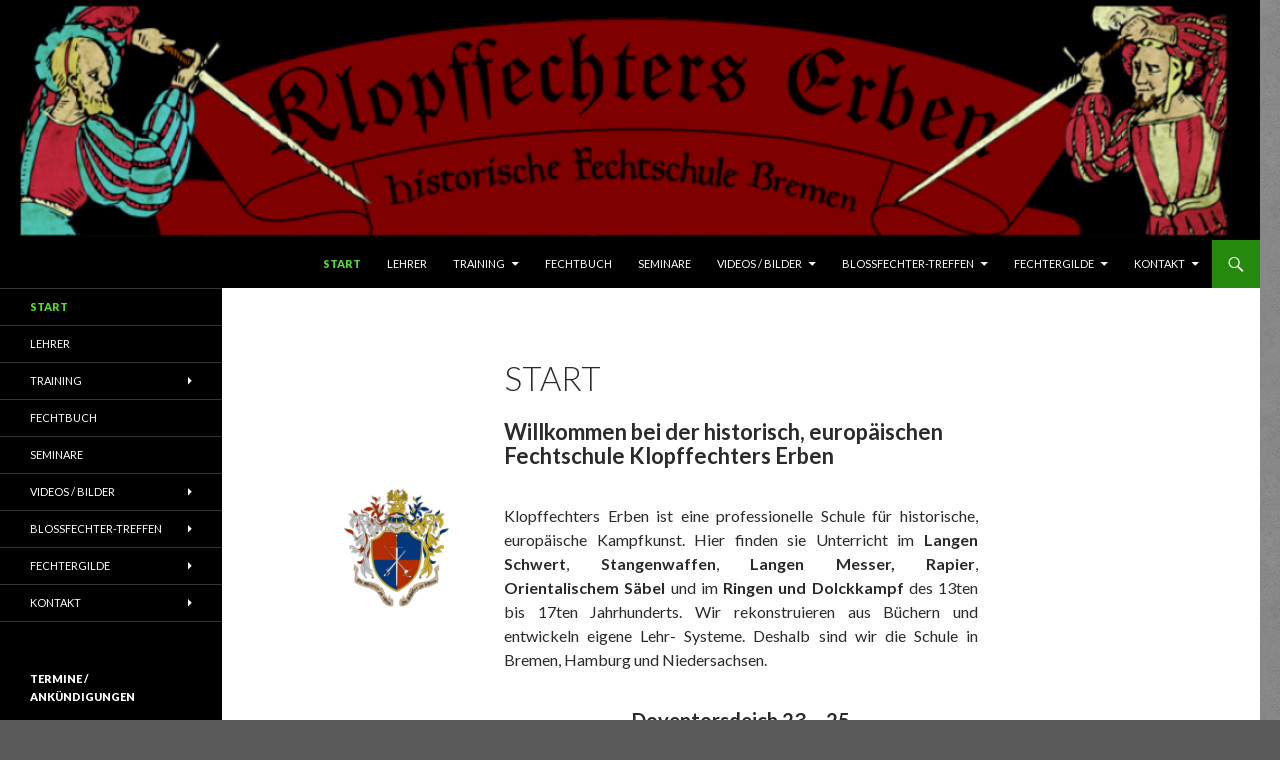

--- FILE ---
content_type: text/html; charset=UTF-8
request_url: http://www.klopffechters-erben.de/website/
body_size: 6817
content:
<!DOCTYPE html>
<!--[if IE 7]>
<html class="ie ie7" lang="de">
<![endif]-->
<!--[if IE 8]>
<html class="ie ie8" lang="de">
<![endif]-->
<!--[if !(IE 7) & !(IE 8)]><!-->
<html lang="de">
<!--<![endif]-->
<head>
	<meta charset="UTF-8">
	<meta name="viewport" content="width=device-width">
	<title>Klopffechters Erben | Fechtschule in Bremen</title>
	<link rel="profile" href="http://gmpg.org/xfn/11">
	<link rel="pingback" href="http://www.klopffechters-erben.de/website/xmlrpc.php">
	<!--[if lt IE 9]>
	<script src="http://www.klopffechters-erben.de/website/wp-content/themes/twentyfourteen/js/html5.js"></script>
	<![endif]-->
	<link rel='dns-prefetch' href='//fonts.googleapis.com' />
<link rel='dns-prefetch' href='//s.w.org' />
<link href='https://fonts.gstatic.com' crossorigin rel='preconnect' />
<link rel="alternate" type="application/rss+xml" title="Klopffechters Erben &raquo; Feed" href="http://www.klopffechters-erben.de/website/feed/" />
<link rel="alternate" type="application/rss+xml" title="Klopffechters Erben &raquo; Kommentar-Feed" href="http://www.klopffechters-erben.de/website/comments/feed/" />
		<script type="text/javascript">
			window._wpemojiSettings = {"baseUrl":"https:\/\/s.w.org\/images\/core\/emoji\/12.0.0-1\/72x72\/","ext":".png","svgUrl":"https:\/\/s.w.org\/images\/core\/emoji\/12.0.0-1\/svg\/","svgExt":".svg","source":{"concatemoji":"http:\/\/www.klopffechters-erben.de\/website\/wp-includes\/js\/wp-emoji-release.min.js?ver=5.3.20"}};
			!function(e,a,t){var n,r,o,i=a.createElement("canvas"),p=i.getContext&&i.getContext("2d");function s(e,t){var a=String.fromCharCode;p.clearRect(0,0,i.width,i.height),p.fillText(a.apply(this,e),0,0);e=i.toDataURL();return p.clearRect(0,0,i.width,i.height),p.fillText(a.apply(this,t),0,0),e===i.toDataURL()}function c(e){var t=a.createElement("script");t.src=e,t.defer=t.type="text/javascript",a.getElementsByTagName("head")[0].appendChild(t)}for(o=Array("flag","emoji"),t.supports={everything:!0,everythingExceptFlag:!0},r=0;r<o.length;r++)t.supports[o[r]]=function(e){if(!p||!p.fillText)return!1;switch(p.textBaseline="top",p.font="600 32px Arial",e){case"flag":return s([127987,65039,8205,9895,65039],[127987,65039,8203,9895,65039])?!1:!s([55356,56826,55356,56819],[55356,56826,8203,55356,56819])&&!s([55356,57332,56128,56423,56128,56418,56128,56421,56128,56430,56128,56423,56128,56447],[55356,57332,8203,56128,56423,8203,56128,56418,8203,56128,56421,8203,56128,56430,8203,56128,56423,8203,56128,56447]);case"emoji":return!s([55357,56424,55356,57342,8205,55358,56605,8205,55357,56424,55356,57340],[55357,56424,55356,57342,8203,55358,56605,8203,55357,56424,55356,57340])}return!1}(o[r]),t.supports.everything=t.supports.everything&&t.supports[o[r]],"flag"!==o[r]&&(t.supports.everythingExceptFlag=t.supports.everythingExceptFlag&&t.supports[o[r]]);t.supports.everythingExceptFlag=t.supports.everythingExceptFlag&&!t.supports.flag,t.DOMReady=!1,t.readyCallback=function(){t.DOMReady=!0},t.supports.everything||(n=function(){t.readyCallback()},a.addEventListener?(a.addEventListener("DOMContentLoaded",n,!1),e.addEventListener("load",n,!1)):(e.attachEvent("onload",n),a.attachEvent("onreadystatechange",function(){"complete"===a.readyState&&t.readyCallback()})),(n=t.source||{}).concatemoji?c(n.concatemoji):n.wpemoji&&n.twemoji&&(c(n.twemoji),c(n.wpemoji)))}(window,document,window._wpemojiSettings);
		</script>
		<style type="text/css">
img.wp-smiley,
img.emoji {
	display: inline !important;
	border: none !important;
	box-shadow: none !important;
	height: 1em !important;
	width: 1em !important;
	margin: 0 .07em !important;
	vertical-align: -0.1em !important;
	background: none !important;
	padding: 0 !important;
}
</style>
	<link rel='stylesheet' id='wp-block-library-css'  href='http://www.klopffechters-erben.de/website/wp-includes/css/dist/block-library/style.min.css?ver=5.3.20' type='text/css' media='all' />
<link rel='stylesheet' id='wp-block-library-theme-css'  href='http://www.klopffechters-erben.de/website/wp-includes/css/dist/block-library/theme.min.css?ver=5.3.20' type='text/css' media='all' />
<link rel='stylesheet' id='twentyfourteen-lato-css'  href='https://fonts.googleapis.com/css?family=Lato%3A300%2C400%2C700%2C900%2C300italic%2C400italic%2C700italic&#038;subset=latin%2Clatin-ext' type='text/css' media='all' />
<link rel='stylesheet' id='genericons-css'  href='http://www.klopffechters-erben.de/website/wp-content/themes/twentyfourteen/genericons/genericons.css?ver=3.0.3' type='text/css' media='all' />
<link rel='stylesheet' id='twentyfourteen-style-css'  href='http://www.klopffechters-erben.de/website/wp-content/themes/twentyfourteen/style.css?ver=5.3.20' type='text/css' media='all' />
<link rel='stylesheet' id='twentyfourteen-block-style-css'  href='http://www.klopffechters-erben.de/website/wp-content/themes/twentyfourteen/css/blocks.css?ver=20181230' type='text/css' media='all' />
<!--[if lt IE 9]>
<link rel='stylesheet' id='twentyfourteen-ie-css'  href='http://www.klopffechters-erben.de/website/wp-content/themes/twentyfourteen/css/ie.css?ver=20131205' type='text/css' media='all' />
<![endif]-->
<script type='text/javascript' src='http://www.klopffechters-erben.de/website/wp-includes/js/jquery/jquery.js?ver=1.12.4-wp'></script>
<script type='text/javascript' src='http://www.klopffechters-erben.de/website/wp-includes/js/jquery/jquery-migrate.min.js?ver=1.4.1'></script>
<link rel='https://api.w.org/' href='http://www.klopffechters-erben.de/website/wp-json/' />
<link rel="EditURI" type="application/rsd+xml" title="RSD" href="http://www.klopffechters-erben.de/website/xmlrpc.php?rsd" />
<link rel="wlwmanifest" type="application/wlwmanifest+xml" href="http://www.klopffechters-erben.de/website/wp-includes/wlwmanifest.xml" /> 
<meta name="generator" content="WordPress 5.3.20" />
<link rel="canonical" href="http://www.klopffechters-erben.de/website/" />
<link rel='shortlink' href='http://www.klopffechters-erben.de/website/' />
<link rel="alternate" type="application/json+oembed" href="http://www.klopffechters-erben.de/website/wp-json/oembed/1.0/embed?url=http%3A%2F%2Fwww.klopffechters-erben.de%2Fwebsite%2F" />
<link rel="alternate" type="text/xml+oembed" href="http://www.klopffechters-erben.de/website/wp-json/oembed/1.0/embed?url=http%3A%2F%2Fwww.klopffechters-erben.de%2Fwebsite%2F&#038;format=xml" />
		<style type="text/css" id="twentyfourteen-header-css">
				.site-title,
		.site-description {
			clip: rect(1px 1px 1px 1px); /* IE7 */
			clip: rect(1px, 1px, 1px, 1px);
			position: absolute;
		}
				</style>
		<style type="text/css" id="custom-background-css">
body.custom-background { background-color: #595959; background-image: url("http://www.klopffechters-erben.de/website/wp-content/uploads/2016/04/mochaGrunge.png"); background-position: left top; background-size: auto; background-repeat: repeat; background-attachment: scroll; }
</style>
	<link rel="icon" href="http://www.klopffechters-erben.de/website/wp-content/uploads/2016/04/cropped-Logo_schule-32x32.png" sizes="32x32" />
<link rel="icon" href="http://www.klopffechters-erben.de/website/wp-content/uploads/2016/04/cropped-Logo_schule-192x192.png" sizes="192x192" />
<link rel="apple-touch-icon-precomposed" href="http://www.klopffechters-erben.de/website/wp-content/uploads/2016/04/cropped-Logo_schule-180x180.png" />
<meta name="msapplication-TileImage" content="http://www.klopffechters-erben.de/website/wp-content/uploads/2016/04/cropped-Logo_schule-270x270.png" />
</head>

<body class="home page-template-default page page-id-158 custom-background wp-embed-responsive header-image full-width grid elementor-default">
<div id="page" class="hfeed site">
		<div id="site-header">
		<a href="http://www.klopffechters-erben.de/website/" rel="home">
			<img src="http://www.klopffechters-erben.de/website/wp-content/uploads/2016/04/cropped-cropped-header_black-1.png" width="1260" height="240" alt="Klopffechters Erben">
		</a>
	</div>
	
	<header id="masthead" class="site-header" role="banner">
		<div class="header-main">
			<h1 class="site-title"><a href="http://www.klopffechters-erben.de/website/" rel="home">Klopffechters Erben</a></h1>

			<div class="search-toggle">
				<a href="#search-container" class="screen-reader-text" aria-expanded="false" aria-controls="search-container">Suchen</a>
			</div>

			<nav id="primary-navigation" class="site-navigation primary-navigation" role="navigation">
				<button class="menu-toggle">Primäres Menü</button>
				<a class="screen-reader-text skip-link" href="#content">Springe zum Inhalt</a>
				<div class="menu-26-01-2019-container"><ul id="primary-menu" class="nav-menu"><li id="menu-item-643" class="menu-item menu-item-type-post_type menu-item-object-page menu-item-home current-menu-item page_item page-item-158 current_page_item menu-item-643"><a href="http://www.klopffechters-erben.de/website/" aria-current="page">Start</a></li>
<li id="menu-item-650" class="menu-item menu-item-type-post_type menu-item-object-page menu-item-650"><a href="http://www.klopffechters-erben.de/website/training/lehrer/">Lehrer</a></li>
<li id="menu-item-853" class="menu-item menu-item-type-post_type menu-item-object-page menu-item-has-children menu-item-853"><a href="http://www.klopffechters-erben.de/website/training-2/">Training</a>
<ul class="sub-menu">
	<li id="menu-item-991" class="menu-item menu-item-type-post_type menu-item-object-page menu-item-991"><a href="http://www.klopffechters-erben.de/website/knappenschule/">Knappenschule</a></li>
	<li id="menu-item-653" class="menu-item menu-item-type-post_type menu-item-object-page menu-item-653"><a href="http://www.klopffechters-erben.de/website/training/">Training</a></li>
	<li id="menu-item-652" class="menu-item menu-item-type-post_type menu-item-object-page menu-item-652"><a href="http://www.klopffechters-erben.de/website/training/trainingszeiten/">Trainingszeiten</a></li>
	<li id="menu-item-651" class="menu-item menu-item-type-post_type menu-item-object-page menu-item-651"><a href="http://www.klopffechters-erben.de/website/training/trainingsorte/">Trainingsorte</a></li>
</ul>
</li>
<li id="menu-item-819" class="menu-item menu-item-type-post_type menu-item-object-page menu-item-819"><a href="http://www.klopffechters-erben.de/website/fechtbuch/">Fechtbuch</a></li>
<li id="menu-item-649" class="menu-item menu-item-type-post_type menu-item-object-page menu-item-649"><a href="http://www.klopffechters-erben.de/website/seminare/">Seminare</a></li>
<li id="menu-item-646" class="menu-item menu-item-type-post_type menu-item-object-page menu-item-has-children menu-item-646"><a href="http://www.klopffechters-erben.de/website/galerie/">Videos / Bilder</a>
<ul class="sub-menu">
	<li id="menu-item-638" class="menu-item menu-item-type-post_type menu-item-object-page menu-item-638"><a href="http://www.klopffechters-erben.de/website/video-galerie/">Videos</a></li>
	<li id="menu-item-644" class="menu-item menu-item-type-post_type menu-item-object-page menu-item-644"><a href="http://www.klopffechters-erben.de/website/fechtschule/">Bilder</a></li>
</ul>
</li>
<li id="menu-item-979" class="menu-item menu-item-type-post_type menu-item-object-page menu-item-has-children menu-item-979"><a href="http://www.klopffechters-erben.de/website/blossfechter-treffen/">Blossfechter-Treffen</a>
<ul class="sub-menu">
	<li id="menu-item-978" class="menu-item menu-item-type-post_type menu-item-object-page menu-item-978"><a href="http://www.klopffechters-erben.de/website/blossfechten/">Blossfechten</a></li>
</ul>
</li>
<li id="menu-item-852" class="menu-item menu-item-type-post_type menu-item-object-page menu-item-has-children menu-item-852"><a href="http://www.klopffechters-erben.de/website/fechtgilde/">Fechtergilde</a>
<ul class="sub-menu">
	<li id="menu-item-640" class="menu-item menu-item-type-post_type menu-item-object-page menu-item-640"><a href="http://www.klopffechters-erben.de/website/gilde-st-michael/">Gilde St. Michael</a></li>
	<li id="menu-item-639" class="menu-item menu-item-type-post_type menu-item-object-page menu-item-639"><a href="http://www.klopffechters-erben.de/website/der-ehrenkodex-der-gilde/">Der Ehrenkodex der Gilde</a></li>
	<li id="menu-item-641" class="menu-item menu-item-type-post_type menu-item-object-page menu-item-641"><a href="http://www.klopffechters-erben.de/website/gilde-st-michael/die-raenge-der-gilde/">Die Ränge der Gilde</a></li>
	<li id="menu-item-642" class="menu-item menu-item-type-post_type menu-item-object-page menu-item-642"><a href="http://www.klopffechters-erben.de/website/gilde-st-michael/urs/">URS</a></li>
</ul>
</li>
<li id="menu-item-854" class="menu-item menu-item-type-post_type menu-item-object-page menu-item-has-children menu-item-854"><a href="http://www.klopffechters-erben.de/website/kontakt-2/">Kontakt</a>
<ul class="sub-menu">
	<li id="menu-item-647" class="menu-item menu-item-type-post_type menu-item-object-page menu-item-647"><a href="http://www.klopffechters-erben.de/website/kontakt/">Kontakt &#038; Impressum</a></li>
	<li id="menu-item-645" class="menu-item menu-item-type-post_type menu-item-object-page menu-item-645"><a href="http://www.klopffechters-erben.de/website/links/">Links</a></li>
	<li id="menu-item-648" class="menu-item menu-item-type-post_type menu-item-object-page menu-item-648"><a href="http://www.klopffechters-erben.de/website/kontakt/datenschutzerklaerung/">Datenschutzerklärung</a></li>
</ul>
</li>
</ul></div>			</nav>
		</div>

		<div id="search-container" class="search-box-wrapper hide">
			<div class="search-box">
				<form role="search" method="get" class="search-form" action="http://www.klopffechters-erben.de/website/">
				<label>
					<span class="screen-reader-text">Suche nach:</span>
					<input type="search" class="search-field" placeholder="Suchen …" value="" name="s" />
				</label>
				<input type="submit" class="search-submit" value="Suchen" />
			</form>			</div>
		</div>
	</header><!-- #masthead -->

	<div id="main" class="site-main">

<div id="main-content" class="main-content">

	<div id="primary" class="content-area">
		<div id="content" class="site-content" role="main">

			
<article id="post-158" class="post-158 page type-page status-publish hentry">
	<header class="entry-header"><h1 class="entry-title">Start</h1></header><!-- .entry-header -->
	<div class="entry-content">
		<h3>Willkommen bei der historisch, europäischen Fechtschule Klopffechters Erben</h3>
<p style="text-align: justify;"><img class="size-full wp-image-147 alignleft" src="http://www.klopffechters-erben.de/website/wp-content/uploads/2016/04/Logo_schule.png" alt="logo_schule" width="120" height="121" /><br />
Klopffechters Erben ist eine professionelle Schule für historische, europäische Kampfkunst. Hier finden sie Unterricht im <strong>Langen Schwert</strong>, <strong>Stangenwaffen</strong>, <strong>Langen Messer, Rapier</strong>, <strong>Orientalischem Säbel</strong> und im <strong>Ringen und Dolckkampf</strong> des 13ten bis 17ten Jahrhunderts. Wir rekonstruieren aus Büchern und entwickeln eigene Lehr- Systeme. Deshalb sind wir die Schule in Bremen, Hamburg und Niedersachsen.</p>
<h4 style="text-align: center;">Doventorsdeich 23 &#8211; 25</h4>
<h4 style="text-align: center;">28195 Bremen</h4>
<p style="text-align: center;">Wer tiefer eintauchen möchte hier ist unser neues <a href="http://www.klopffechters-erben.de/website/fechtbuch/" target="_blank" rel="noopener noreferrer">Fechtbuch.</a></p>
<hr />
<p style="text-align: center;"><iframe src="//www.youtube.com/embed/8WWNdyIi1Zg" width="560" height="314" allowfullscreen="allowfullscreen"></iframe></p>
<hr />
<p style="text-align: justify;">Hier kann jeder den Umgang mit der historische Europäische Kampfkunst lernen und einen Teil unserer Geschichte als attraktiven Sport sicher betreiben. Nebenbei schulen wir dabei <strong>Durchsetzungsvermögen, Charakterstärke, Mut, Selbstsicherheit, Körpergefühl, Kraft und  Bewegungsmechanik.</strong></p>
<p style="text-align: justify;">Der Unterricht findet in kleinen Gruppen von maximal 14 Personen statt. Wer will kann neben dem Technikunterricht auch das Stabitraining und das  Freies Training besuchen.</p>
<p>Der <strong>systematische Aufbau</strong> des Unterrichts setzt sich über Wochen, Monate und Jahre fort und greift ergänzend ineinander über. Steht am Beginn das Erlernen der Grundtechniken, so tritt später der freundschaftliche Freikampf und das Erlernen von Stücken (Taktisch sinnvolle Kombinationen) als wichtiges Element neben die weiterführenden Techniken.</p>
<hr />
<p><span style="text-decoration: underline;"><span style="font-size: 14pt;"><strong>Unser Angebot</strong></span></span></p>
<p><img class="alignright wp-image-341" src="http://www.klopffechters-erben.de/website/wp-content/uploads/2016/04/Jugend4-e1482263947410.jpg" alt="jugend4" width="340" height="226" /></p>
<ul>
<li><strong>Knappenschule</strong> für unser jüngsten ab <strong>8 Jahre.</strong> Teile des Ringens, Fallschule, Gleichgewichtsübungen und Schwertkampf mit Polsterschwertern aus Schuamstoff.<strong><br />
</strong></li>
<li><strong>Jugendguppe</strong> ab <strong>12 Jahre</strong> Schwertkampf mit Holz- oder Nylon-Schwerter (Langes Schwert)</li>
<li style="text-align: justify;"><strong>Erwachsene</strong> und Jugendliche ab 16 Jahre mit stumpfen Stahlwaffen.</li>
<li style="text-align: justify;">2-4 Stunden Technikunterricht, 1 Stunde <strong>Stabitraining</strong>, plus 4 Stunden Freies Training pro Woche möglich.</li>
<li><strong>Langes Schwert </strong>( Basissystem und Kampfkunst nach Joachim Meyer)</li>
<li style="text-align: justify;"><strong>Fechten mit dem Rapier</strong></li>
<li style="text-align: justify;"><strong>Halbe Stange (Quaterstaff)</strong></li>
<li><strong>Langes Messer oder Dussak</strong></li>
<li style="text-align: justify;">Je 2 Stunden Technikunterricht, 1 Stunde Stabitraining plus 4 Stunden Freies Training möglich</li>
<li style="text-align: justify;">Oder nur Stabilisationstraining zur <strong>Rückenschulung</strong></li>
</ul>
<p style="text-align: center;"><span style="background-color: #ff0000;"><strong>Probetraining und Einstieg zu jeder Zeit möglich</strong></span></p>
<hr />
<p><span style="text-decoration: underline;"><span style="font-size: 14pt;"><strong>Seminare</strong></span></span></p>
<h3><img class="wp-image-334 alignnone" src="http://www.klopffechters-erben.de/website/wp-content/uploads/2016/04/Training2.jpg" alt="training2" width="371" height="247" /></h3>
<p>Mit Externen Lehrern zu verschiedenen Themen. z.B. Petr Turja von der Gilde des Erzengels Michael.</p>
<hr />
<p id="preise" style="text-align: center;"><strong><span style="text-decoration: underline; font-size: 14pt;">Preise</span></strong></p>
<p>Wöchendlicher Unterricht:</p>
<p><strong>Ausrüstung wird kostenfrei für alle gestellt.</strong></p>
<ul>
<li><strong>Knappenschule </strong> 08 &#8211; 12 Jahre                                    32,-€ / Monat</li>
<li><strong>S</strong>chülerab 12 Jahre und <strong>S</strong>tudenten    42,- € / Monat</li>
<li>Erwachsene                                                      49,- € / Monat</li>
<li>Familienpreise                                                Auf Anfrage</li>
</ul>
<p style="text-align: center;"><strong>Seminare</strong></p>
<ul>
<li>Seminar ein Tag 59,- € pro Person / Mitglieder 49,-€</li>
<li>Seminar zwei Tage 95,-€ pro Person / Mitglieder 75,-€</li>
</ul>
<p><strong>Firmenevents und Trainerausbildung auf Anfrage</strong></p>
	</div><!-- .entry-content -->
</article><!-- #post-158 -->

		</div><!-- #content -->
	</div><!-- #primary -->
	</div><!-- #main-content -->

<div id="secondary">
		<h2 class="site-description">Fechtschule in Bremen</h2>
	
		<nav role="navigation" class="navigation site-navigation secondary-navigation">
		<div class="menu-26-01-2019-container"><ul id="menu-26-01-2019" class="menu"><li class="menu-item menu-item-type-post_type menu-item-object-page menu-item-home current-menu-item page_item page-item-158 current_page_item menu-item-643"><a href="http://www.klopffechters-erben.de/website/" aria-current="page">Start</a></li>
<li class="menu-item menu-item-type-post_type menu-item-object-page menu-item-650"><a href="http://www.klopffechters-erben.de/website/training/lehrer/">Lehrer</a></li>
<li class="menu-item menu-item-type-post_type menu-item-object-page menu-item-has-children menu-item-853"><a href="http://www.klopffechters-erben.de/website/training-2/">Training</a>
<ul class="sub-menu">
	<li class="menu-item menu-item-type-post_type menu-item-object-page menu-item-991"><a href="http://www.klopffechters-erben.de/website/knappenschule/">Knappenschule</a></li>
	<li class="menu-item menu-item-type-post_type menu-item-object-page menu-item-653"><a href="http://www.klopffechters-erben.de/website/training/">Training</a></li>
	<li class="menu-item menu-item-type-post_type menu-item-object-page menu-item-652"><a href="http://www.klopffechters-erben.de/website/training/trainingszeiten/">Trainingszeiten</a></li>
	<li class="menu-item menu-item-type-post_type menu-item-object-page menu-item-651"><a href="http://www.klopffechters-erben.de/website/training/trainingsorte/">Trainingsorte</a></li>
</ul>
</li>
<li class="menu-item menu-item-type-post_type menu-item-object-page menu-item-819"><a href="http://www.klopffechters-erben.de/website/fechtbuch/">Fechtbuch</a></li>
<li class="menu-item menu-item-type-post_type menu-item-object-page menu-item-649"><a href="http://www.klopffechters-erben.de/website/seminare/">Seminare</a></li>
<li class="menu-item menu-item-type-post_type menu-item-object-page menu-item-has-children menu-item-646"><a href="http://www.klopffechters-erben.de/website/galerie/">Videos / Bilder</a>
<ul class="sub-menu">
	<li class="menu-item menu-item-type-post_type menu-item-object-page menu-item-638"><a href="http://www.klopffechters-erben.de/website/video-galerie/">Videos</a></li>
	<li class="menu-item menu-item-type-post_type menu-item-object-page menu-item-644"><a href="http://www.klopffechters-erben.de/website/fechtschule/">Bilder</a></li>
</ul>
</li>
<li class="menu-item menu-item-type-post_type menu-item-object-page menu-item-has-children menu-item-979"><a href="http://www.klopffechters-erben.de/website/blossfechter-treffen/">Blossfechter-Treffen</a>
<ul class="sub-menu">
	<li class="menu-item menu-item-type-post_type menu-item-object-page menu-item-978"><a href="http://www.klopffechters-erben.de/website/blossfechten/">Blossfechten</a></li>
</ul>
</li>
<li class="menu-item menu-item-type-post_type menu-item-object-page menu-item-has-children menu-item-852"><a href="http://www.klopffechters-erben.de/website/fechtgilde/">Fechtergilde</a>
<ul class="sub-menu">
	<li class="menu-item menu-item-type-post_type menu-item-object-page menu-item-640"><a href="http://www.klopffechters-erben.de/website/gilde-st-michael/">Gilde St. Michael</a></li>
	<li class="menu-item menu-item-type-post_type menu-item-object-page menu-item-639"><a href="http://www.klopffechters-erben.de/website/der-ehrenkodex-der-gilde/">Der Ehrenkodex der Gilde</a></li>
	<li class="menu-item menu-item-type-post_type menu-item-object-page menu-item-641"><a href="http://www.klopffechters-erben.de/website/gilde-st-michael/die-raenge-der-gilde/">Die Ränge der Gilde</a></li>
	<li class="menu-item menu-item-type-post_type menu-item-object-page menu-item-642"><a href="http://www.klopffechters-erben.de/website/gilde-st-michael/urs/">URS</a></li>
</ul>
</li>
<li class="menu-item menu-item-type-post_type menu-item-object-page menu-item-has-children menu-item-854"><a href="http://www.klopffechters-erben.de/website/kontakt-2/">Kontakt</a>
<ul class="sub-menu">
	<li class="menu-item menu-item-type-post_type menu-item-object-page menu-item-647"><a href="http://www.klopffechters-erben.de/website/kontakt/">Kontakt &#038; Impressum</a></li>
	<li class="menu-item menu-item-type-post_type menu-item-object-page menu-item-645"><a href="http://www.klopffechters-erben.de/website/links/">Links</a></li>
	<li class="menu-item menu-item-type-post_type menu-item-object-page menu-item-648"><a href="http://www.klopffechters-erben.de/website/kontakt/datenschutzerklaerung/">Datenschutzerklärung</a></li>
</ul>
</li>
</ul></div>	</nav>
	
		<div id="primary-sidebar" class="primary-sidebar widget-area" role="complementary">
		<aside id="text-4" class="widget widget_text"><h1 class="widget-title">Termine / Ankündigungen</h1>			<div class="textwidget"><p><strong>!! Neue Gruppe !!</strong><br />
Langes Schwert<br />
Anfänger Dienstag 17:00<br />
<strong>!!Jetzt Probetraining</strong><br />
<strong>machen!!</strong></p>
<p><strong>25. &#8211; 26.10.2025</strong><br />
in Bremen<br />
Langes Schwert Fortgeschritten Joachim Meyer<br />
09:00 – 17:00 mit einer Stunde Mittagspause<br />
Samstag und Sonntag 95,-€ Mitglieder 75,-€</p>
<p><strong>08. &#8211; 09.11.2025</strong><br />
in Bremen<br />
Langes Schwert Anfänger 1-4 Basis<br />
09:00 – 17:00 mit einer Stunde Mittagspause<br />
Samstag und Sonntag 95,-€ Mitglieder 75,-€</p>
<p><strong>22. &#8211; 23.11.2025</strong><br />
in Schönberg bei Hamburg<br />
Langes Schwert 1-4<br />
09:00 – 17:00 mit einer Stunde Mittagspause<br />
Samstag und Sonntag 109,-€ Mitglieder 89,-€</p>
<p><strong>Samstag 07.02. 25</strong><br />
in Bremen<br />
<strong>Bloßfechtertreffen</strong><br />
Ab 11:00 Bis open End<br />
<strong>Kostenfrei</strong></p>
<p><strong>14. &#8211; 15.02.2026</strong><br />
in Bremen<br />
Langes Schwert Anfänger 1-4 Basis<br />
09:00 – 17:00 mit einer Stunde Mittagspause<br />
Samstag und Sonntag 95,-€ Mitglieder 75,-€</p>
<p><strong>21. &#8211; 22.02.2026</strong><br />
in Schönberg bei Hamburg<br />
Langes Schwert 1-4<br />
09:00 – 17:00 mit einer Stunde Mittagspause<br />
Samstag und Sonntag 109,-€ Mitglieder 89,-€</p>
<p><strong>14. &#8211; 15.03.2026</strong><br />
in Bremen<br />
Langes Schwert Fortgeschritten Joachim Meyer<br />
09:00 – 17:00 mit einer Stunde Mittagspause<br />
Samstag und Sonntag 95,-€ Mitglieder 75,-€</p>
<p><strong>25. &#8211; 26.04.2026</strong><br />
in Bremen<br />
Langes Messer (kurzes Schwert) + Schild<br />
09:00 – 17:00 mit einer Stunde Mittagspause<br />
Samstag und Sonntag 95,-€ Mitglieder 75,-€</p>
<p>&nbsp;</p>
<p>Weitere Infos unter<br />
Seminare</p>
<p>&nbsp;</p>
</div>
		</aside><aside id="search-4" class="widget widget_search"><h1 class="widget-title">Seite durchsuchen</h1><form role="search" method="get" class="search-form" action="http://www.klopffechters-erben.de/website/">
				<label>
					<span class="screen-reader-text">Suche nach:</span>
					<input type="search" class="search-field" placeholder="Suchen …" value="" name="s" />
				</label>
				<input type="submit" class="search-submit" value="Suchen" />
			</form></aside><aside id="pages-3" class="widget widget_pages"><h1 class="widget-title">Seitenübersicht</h1>		<ul>
			<li class="page_item page-item-19 page_item_has_children"><a href="http://www.klopffechters-erben.de/website/training/">Training</a>
<ul class='children'>
	<li class="page_item page-item-21"><a href="http://www.klopffechters-erben.de/website/training/trainingszeiten/">Trainingszeiten</a></li>
	<li class="page_item page-item-25"><a href="http://www.klopffechters-erben.de/website/training/trainingsorte/">Trainingsorte</a></li>
	<li class="page_item page-item-29"><a href="http://www.klopffechters-erben.de/website/training/lehrer/">Lehrer</a></li>
</ul>
</li>
<li class="page_item page-item-27"><a href="http://www.klopffechters-erben.de/website/seminare/">Seminare</a></li>
<li class="page_item page-item-35 page_item_has_children"><a href="http://www.klopffechters-erben.de/website/kontakt/">Kontakt &#038; Impressum</a>
<ul class='children'>
	<li class="page_item page-item-629"><a href="http://www.klopffechters-erben.de/website/kontakt/datenschutzerklaerung/">Datenschutzerklärung</a></li>
</ul>
</li>
<li class="page_item page-item-47"><a href="http://www.klopffechters-erben.de/website/galerie/">Videos / Bilder</a></li>
<li class="page_item page-item-120"><a href="http://www.klopffechters-erben.de/website/fechtschule/">Bilder</a></li>
<li class="page_item page-item-122"><a href="http://www.klopffechters-erben.de/website/links/">Links</a></li>
<li class="page_item page-item-158 current_page_item"><a href="http://www.klopffechters-erben.de/website/" aria-current="page">Start</a></li>
<li class="page_item page-item-375 page_item_has_children"><a href="http://www.klopffechters-erben.de/website/gilde-st-michael/">Gilde St. Michael</a>
<ul class='children'>
	<li class="page_item page-item-380"><a href="http://www.klopffechters-erben.de/website/gilde-st-michael/urs/">URS</a></li>
	<li class="page_item page-item-528"><a href="http://www.klopffechters-erben.de/website/gilde-st-michael/die-raenge-der-gilde/">Die Ränge der Gilde</a></li>
</ul>
</li>
<li class="page_item page-item-552"><a href="http://www.klopffechters-erben.de/website/der-ehrenkodex-der-gilde/">Der Ehrenkodex der Gilde</a></li>
<li class="page_item page-item-590"><a href="http://www.klopffechters-erben.de/website/video-galerie/">Videos</a></li>
<li class="page_item page-item-785"><a href="http://www.klopffechters-erben.de/website/fechtbuch/">Fechtbuch</a></li>
<li class="page_item page-item-826"><a href="http://www.klopffechters-erben.de/website/trainingskleidung/">Trainingskleidung</a></li>
<li class="page_item page-item-846"><a href="http://www.klopffechters-erben.de/website/kontakt-2/">Kontakt</a></li>
<li class="page_item page-item-848"><a href="http://www.klopffechters-erben.de/website/training-2/">Training</a></li>
<li class="page_item page-item-850"><a href="http://www.klopffechters-erben.de/website/fechtgilde/">Fechtergilde</a></li>
<li class="page_item page-item-956"><a href="http://www.klopffechters-erben.de/website/blossfechten/">Blossfechten</a></li>
<li class="page_item page-item-969"><a href="http://www.klopffechters-erben.de/website/blossfechter-treffen/">Blossfechter-Treffen</a></li>
<li class="page_item page-item-988"><a href="http://www.klopffechters-erben.de/website/knappenschule/">Knappenschule</a></li>
		</ul>
			</aside><aside id="meta-2" class="widget widget_meta"><h1 class="widget-title">Meta</h1>			<ul>
						<li><a href="http://www.klopffechters-erben.de/website/wp-login.php">Anmelden</a></li>
			<li><a href="http://www.klopffechters-erben.de/website/feed/">Feed der Einträge</a></li>
			<li><a href="http://www.klopffechters-erben.de/website/comments/feed/">Kommentar-Feed</a></li>
			<li><a href="https://de.wordpress.org/">WordPress.org</a></li>			</ul>
			</aside>	</div><!-- #primary-sidebar -->
	</div><!-- #secondary -->

		</div><!-- #main -->

		<footer id="colophon" class="site-footer" role="contentinfo">

			
			<div class="site-info">
												<a href="https://de.wordpress.org/" class="imprint">
					Stolz präsentiert von WordPress				</a>
			</div><!-- .site-info -->
		</footer><!-- #colophon -->
	</div><!-- #page -->

	<script type='text/javascript' src='http://www.klopffechters-erben.de/website/wp-content/themes/twentyfourteen/js/functions.js?ver=20150315'></script>
<script type='text/javascript' src='http://www.klopffechters-erben.de/website/wp-includes/js/wp-embed.min.js?ver=5.3.20'></script>
</body>
</html>
